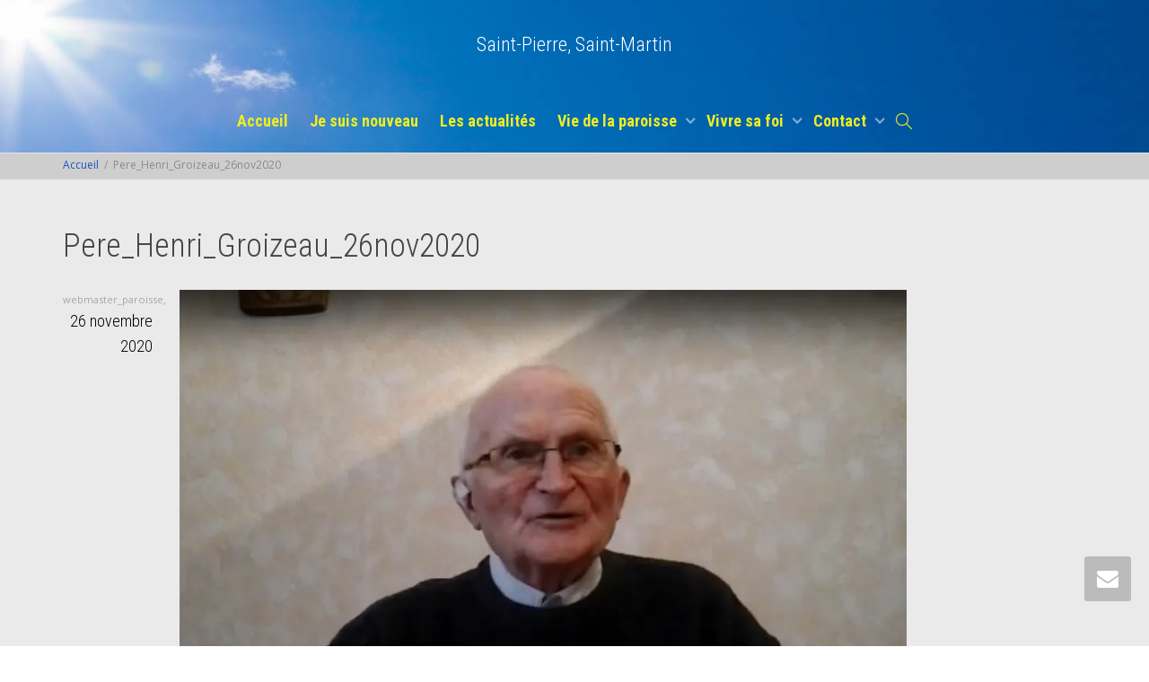

--- FILE ---
content_type: text/html; charset=UTF-8
request_url: https://paroisses-st-pierre-st-martin.fr/pere_henri_groizeau_26nov2020/
body_size: 13953
content:
<!DOCTYPE html>
<!--[if lt IE 7]>
<html class="no-js lt-ie9 lt-ie8 lt-ie7" dir="ltr" lang="fr-FR" prefix="og: https://ogp.me/ns#"><![endif]-->
<!--[if IE 7]>
<html class="no-js lt-ie9 lt-ie8" dir="ltr" lang="fr-FR" prefix="og: https://ogp.me/ns#"><![endif]-->
<!--[if IE 8]>
<html class="no-js lt-ie9" dir="ltr" lang="fr-FR" prefix="og: https://ogp.me/ns#"><![endif]-->
<!--[if IE 9]>
<html class="no-js lt-ie10" dir="ltr" lang="fr-FR" prefix="og: https://ogp.me/ns#"><![endif]-->
<!--[if gt IE 9]><!-->
<html class="no-js" dir="ltr" lang="fr-FR" prefix="og: https://ogp.me/ns#">
<!--<![endif]-->
<head>
	<meta http-equiv="X-UA-Compatible" content="IE=9; IE=8; IE=7; IE=EDGE"/>
	<meta charset="UTF-8">
	<meta name="viewport" content="width=device-width, initial-scale=1.0">
	<link rel="profile" href="https://gmpg.org/xfn/11">
	<link rel="pingback" href="https://paroisses-st-pierre-st-martin.fr/xmlrpc.php">

	<!-- Fav and touch icons -->
					<link rel="apple-touch-icon-precomposed" sizes="72x72" href="https://paroisses-st-pierre-st-martin.fr/wp-content/themes/kleo/assets/ico/apple-touch-icon-72-precomposed.png">
				<link rel="apple-touch-icon-precomposed" sizes="114x114" href="https://paroisses-st-pierre-st-martin.fr/wp-content/themes/kleo/assets/ico/apple-touch-icon-114-precomposed.png">
				<link rel="apple-touch-icon-precomposed" sizes="144x144" href="https://paroisses-st-pierre-st-martin.fr/wp-content/themes/kleo/assets/ico/apple-touch-icon-144-precomposed.png">
	
	<!-- HTML5 shim, for IE6-8 support of HTML5 elements -->
	<!--[if lt IE 9]>
	<script data-jetpack-boost="ignore" src="https://paroisses-st-pierre-st-martin.fr/wp-content/themes/kleo/assets/js/html5shiv.js"></script>
	<![endif]-->

	<!--[if IE 7]>
	<link rel="stylesheet" href="https://paroisses-st-pierre-st-martin.fr/wp-content/themes/kleo/assets/css/fontello-ie7.css">
	<![endif]-->

	
	<title>Pere_Henri_Groizeau_26nov2020 | Saint-Pierre, Saint-Martin</title>

		<!-- All in One SEO 4.9.1.1 - aioseo.com -->
	<meta name="robots" content="max-image-preview:large" />
	<meta name="author" content="webmaster_paroisse"/>
	<link rel="canonical" href="https://paroisses-st-pierre-st-martin.fr/pere_henri_groizeau_26nov2020/" />
	<meta name="generator" content="All in One SEO (AIOSEO) 4.9.1.1" />
		<meta property="og:locale" content="fr_FR" />
		<meta property="og:site_name" content="Saint-Pierre, Saint-Martin | Paroisses St Pierre sur Loire et St Martin du val d&#039;Erdre, communautes de Casson, Couffé, Joué-sur-Erdre, Le Cellier, Les Touches, Ligné, Mouzeil, Nort-sur-Erdre, Notre-Dame-des-Langueurs, Petit-Mars, Saint-Mars-du-Désert." />
		<meta property="og:type" content="article" />
		<meta property="og:title" content="Pere_Henri_Groizeau_26nov2020 | Saint-Pierre, Saint-Martin" />
		<meta property="og:url" content="https://paroisses-st-pierre-st-martin.fr/pere_henri_groizeau_26nov2020/" />
		<meta property="article:published_time" content="2020-11-25T23:05:58+00:00" />
		<meta property="article:modified_time" content="2020-11-25T23:05:58+00:00" />
		<!-- All in One SEO -->

<link rel='dns-prefetch' href='//secure.gravatar.com' />
<link rel='dns-prefetch' href='//stats.wp.com' />
<link rel='dns-prefetch' href='//fonts.googleapis.com' />
<link rel='dns-prefetch' href='//v0.wordpress.com' />
<link rel='preconnect' href='//i0.wp.com' />
<link rel='preconnect' href='//c0.wp.com' />
<link rel="alternate" type="application/rss+xml" title="Saint-Pierre, Saint-Martin &raquo; Flux" href="https://paroisses-st-pierre-st-martin.fr/feed/" />
<link rel="alternate" type="application/rss+xml" title="Saint-Pierre, Saint-Martin &raquo; Flux des commentaires" href="https://paroisses-st-pierre-st-martin.fr/comments/feed/" />
<link rel="alternate" type="application/rss+xml" title="Saint-Pierre, Saint-Martin &raquo; Pere_Henri_Groizeau_26nov2020 Flux des commentaires" href="https://paroisses-st-pierre-st-martin.fr/feed/?attachment_id=16446" />
<link rel="alternate" title="oEmbed (JSON)" type="application/json+oembed" href="https://paroisses-st-pierre-st-martin.fr/wp-json/oembed/1.0/embed?url=https%3A%2F%2Fparoisses-st-pierre-st-martin.fr%2Fpere_henri_groizeau_26nov2020%2F" />
<link rel="alternate" title="oEmbed (XML)" type="text/xml+oembed" href="https://paroisses-st-pierre-st-martin.fr/wp-json/oembed/1.0/embed?url=https%3A%2F%2Fparoisses-st-pierre-st-martin.fr%2Fpere_henri_groizeau_26nov2020%2F&#038;format=xml" />
<link rel='stylesheet' id='all-css-9aa2113fe1afba38a342585967df7b5b' href='https://paroisses-st-pierre-st-martin.fr/wp-content/boost-cache/static/ebd845c6e0.min.css' type='text/css' media='all' />
<style id='wp-img-auto-sizes-contain-inline-css'>
img:is([sizes=auto i],[sizes^="auto," i]){contain-intrinsic-size:3000px 1500px}
/*# sourceURL=wp-img-auto-sizes-contain-inline-css */
</style>
<style id='wp-emoji-styles-inline-css'>

	img.wp-smiley, img.emoji {
		display: inline !important;
		border: none !important;
		box-shadow: none !important;
		height: 1em !important;
		width: 1em !important;
		margin: 0 0.07em !important;
		vertical-align: -0.1em !important;
		background: none !important;
		padding: 0 !important;
	}
/*# sourceURL=wp-emoji-styles-inline-css */
</style>
<style id='wp-block-library-inline-css'>
:root{--wp-block-synced-color:#7a00df;--wp-block-synced-color--rgb:122,0,223;--wp-bound-block-color:var(--wp-block-synced-color);--wp-editor-canvas-background:#ddd;--wp-admin-theme-color:#007cba;--wp-admin-theme-color--rgb:0,124,186;--wp-admin-theme-color-darker-10:#006ba1;--wp-admin-theme-color-darker-10--rgb:0,107,160.5;--wp-admin-theme-color-darker-20:#005a87;--wp-admin-theme-color-darker-20--rgb:0,90,135;--wp-admin-border-width-focus:2px}@media (min-resolution:192dpi){:root{--wp-admin-border-width-focus:1.5px}}.wp-element-button{cursor:pointer}:root .has-very-light-gray-background-color{background-color:#eee}:root .has-very-dark-gray-background-color{background-color:#313131}:root .has-very-light-gray-color{color:#eee}:root .has-very-dark-gray-color{color:#313131}:root .has-vivid-green-cyan-to-vivid-cyan-blue-gradient-background{background:linear-gradient(135deg,#00d084,#0693e3)}:root .has-purple-crush-gradient-background{background:linear-gradient(135deg,#34e2e4,#4721fb 50%,#ab1dfe)}:root .has-hazy-dawn-gradient-background{background:linear-gradient(135deg,#faaca8,#dad0ec)}:root .has-subdued-olive-gradient-background{background:linear-gradient(135deg,#fafae1,#67a671)}:root .has-atomic-cream-gradient-background{background:linear-gradient(135deg,#fdd79a,#004a59)}:root .has-nightshade-gradient-background{background:linear-gradient(135deg,#330968,#31cdcf)}:root .has-midnight-gradient-background{background:linear-gradient(135deg,#020381,#2874fc)}:root{--wp--preset--font-size--normal:16px;--wp--preset--font-size--huge:42px}.has-regular-font-size{font-size:1em}.has-larger-font-size{font-size:2.625em}.has-normal-font-size{font-size:var(--wp--preset--font-size--normal)}.has-huge-font-size{font-size:var(--wp--preset--font-size--huge)}.has-text-align-center{text-align:center}.has-text-align-left{text-align:left}.has-text-align-right{text-align:right}.has-fit-text{white-space:nowrap!important}#end-resizable-editor-section{display:none}.aligncenter{clear:both}.items-justified-left{justify-content:flex-start}.items-justified-center{justify-content:center}.items-justified-right{justify-content:flex-end}.items-justified-space-between{justify-content:space-between}.screen-reader-text{border:0;clip-path:inset(50%);height:1px;margin:-1px;overflow:hidden;padding:0;position:absolute;width:1px;word-wrap:normal!important}.screen-reader-text:focus{background-color:#ddd;clip-path:none;color:#444;display:block;font-size:1em;height:auto;left:5px;line-height:normal;padding:15px 23px 14px;text-decoration:none;top:5px;width:auto;z-index:100000}html :where(.has-border-color){border-style:solid}html :where([style*=border-top-color]){border-top-style:solid}html :where([style*=border-right-color]){border-right-style:solid}html :where([style*=border-bottom-color]){border-bottom-style:solid}html :where([style*=border-left-color]){border-left-style:solid}html :where([style*=border-width]){border-style:solid}html :where([style*=border-top-width]){border-top-style:solid}html :where([style*=border-right-width]){border-right-style:solid}html :where([style*=border-bottom-width]){border-bottom-style:solid}html :where([style*=border-left-width]){border-left-style:solid}html :where(img[class*=wp-image-]){height:auto;max-width:100%}:where(figure){margin:0 0 1em}html :where(.is-position-sticky){--wp-admin--admin-bar--position-offset:var(--wp-admin--admin-bar--height,0px)}@media screen and (max-width:600px){html :where(.is-position-sticky){--wp-admin--admin-bar--position-offset:0px}}

/*# sourceURL=wp-block-library-inline-css */
</style><style id='global-styles-inline-css'>
:root{--wp--preset--aspect-ratio--square: 1;--wp--preset--aspect-ratio--4-3: 4/3;--wp--preset--aspect-ratio--3-4: 3/4;--wp--preset--aspect-ratio--3-2: 3/2;--wp--preset--aspect-ratio--2-3: 2/3;--wp--preset--aspect-ratio--16-9: 16/9;--wp--preset--aspect-ratio--9-16: 9/16;--wp--preset--color--black: #000000;--wp--preset--color--cyan-bluish-gray: #abb8c3;--wp--preset--color--white: #ffffff;--wp--preset--color--pale-pink: #f78da7;--wp--preset--color--vivid-red: #cf2e2e;--wp--preset--color--luminous-vivid-orange: #ff6900;--wp--preset--color--luminous-vivid-amber: #fcb900;--wp--preset--color--light-green-cyan: #7bdcb5;--wp--preset--color--vivid-green-cyan: #00d084;--wp--preset--color--pale-cyan-blue: #8ed1fc;--wp--preset--color--vivid-cyan-blue: #0693e3;--wp--preset--color--vivid-purple: #9b51e0;--wp--preset--gradient--vivid-cyan-blue-to-vivid-purple: linear-gradient(135deg,rgb(6,147,227) 0%,rgb(155,81,224) 100%);--wp--preset--gradient--light-green-cyan-to-vivid-green-cyan: linear-gradient(135deg,rgb(122,220,180) 0%,rgb(0,208,130) 100%);--wp--preset--gradient--luminous-vivid-amber-to-luminous-vivid-orange: linear-gradient(135deg,rgb(252,185,0) 0%,rgb(255,105,0) 100%);--wp--preset--gradient--luminous-vivid-orange-to-vivid-red: linear-gradient(135deg,rgb(255,105,0) 0%,rgb(207,46,46) 100%);--wp--preset--gradient--very-light-gray-to-cyan-bluish-gray: linear-gradient(135deg,rgb(238,238,238) 0%,rgb(169,184,195) 100%);--wp--preset--gradient--cool-to-warm-spectrum: linear-gradient(135deg,rgb(74,234,220) 0%,rgb(151,120,209) 20%,rgb(207,42,186) 40%,rgb(238,44,130) 60%,rgb(251,105,98) 80%,rgb(254,248,76) 100%);--wp--preset--gradient--blush-light-purple: linear-gradient(135deg,rgb(255,206,236) 0%,rgb(152,150,240) 100%);--wp--preset--gradient--blush-bordeaux: linear-gradient(135deg,rgb(254,205,165) 0%,rgb(254,45,45) 50%,rgb(107,0,62) 100%);--wp--preset--gradient--luminous-dusk: linear-gradient(135deg,rgb(255,203,112) 0%,rgb(199,81,192) 50%,rgb(65,88,208) 100%);--wp--preset--gradient--pale-ocean: linear-gradient(135deg,rgb(255,245,203) 0%,rgb(182,227,212) 50%,rgb(51,167,181) 100%);--wp--preset--gradient--electric-grass: linear-gradient(135deg,rgb(202,248,128) 0%,rgb(113,206,126) 100%);--wp--preset--gradient--midnight: linear-gradient(135deg,rgb(2,3,129) 0%,rgb(40,116,252) 100%);--wp--preset--font-size--small: 13px;--wp--preset--font-size--medium: 20px;--wp--preset--font-size--large: 36px;--wp--preset--font-size--x-large: 42px;--wp--preset--spacing--20: 0.44rem;--wp--preset--spacing--30: 0.67rem;--wp--preset--spacing--40: 1rem;--wp--preset--spacing--50: 1.5rem;--wp--preset--spacing--60: 2.25rem;--wp--preset--spacing--70: 3.38rem;--wp--preset--spacing--80: 5.06rem;--wp--preset--shadow--natural: 6px 6px 9px rgba(0, 0, 0, 0.2);--wp--preset--shadow--deep: 12px 12px 50px rgba(0, 0, 0, 0.4);--wp--preset--shadow--sharp: 6px 6px 0px rgba(0, 0, 0, 0.2);--wp--preset--shadow--outlined: 6px 6px 0px -3px rgb(255, 255, 255), 6px 6px rgb(0, 0, 0);--wp--preset--shadow--crisp: 6px 6px 0px rgb(0, 0, 0);}:where(.is-layout-flex){gap: 0.5em;}:where(.is-layout-grid){gap: 0.5em;}body .is-layout-flex{display: flex;}.is-layout-flex{flex-wrap: wrap;align-items: center;}.is-layout-flex > :is(*, div){margin: 0;}body .is-layout-grid{display: grid;}.is-layout-grid > :is(*, div){margin: 0;}:where(.wp-block-columns.is-layout-flex){gap: 2em;}:where(.wp-block-columns.is-layout-grid){gap: 2em;}:where(.wp-block-post-template.is-layout-flex){gap: 1.25em;}:where(.wp-block-post-template.is-layout-grid){gap: 1.25em;}.has-black-color{color: var(--wp--preset--color--black) !important;}.has-cyan-bluish-gray-color{color: var(--wp--preset--color--cyan-bluish-gray) !important;}.has-white-color{color: var(--wp--preset--color--white) !important;}.has-pale-pink-color{color: var(--wp--preset--color--pale-pink) !important;}.has-vivid-red-color{color: var(--wp--preset--color--vivid-red) !important;}.has-luminous-vivid-orange-color{color: var(--wp--preset--color--luminous-vivid-orange) !important;}.has-luminous-vivid-amber-color{color: var(--wp--preset--color--luminous-vivid-amber) !important;}.has-light-green-cyan-color{color: var(--wp--preset--color--light-green-cyan) !important;}.has-vivid-green-cyan-color{color: var(--wp--preset--color--vivid-green-cyan) !important;}.has-pale-cyan-blue-color{color: var(--wp--preset--color--pale-cyan-blue) !important;}.has-vivid-cyan-blue-color{color: var(--wp--preset--color--vivid-cyan-blue) !important;}.has-vivid-purple-color{color: var(--wp--preset--color--vivid-purple) !important;}.has-black-background-color{background-color: var(--wp--preset--color--black) !important;}.has-cyan-bluish-gray-background-color{background-color: var(--wp--preset--color--cyan-bluish-gray) !important;}.has-white-background-color{background-color: var(--wp--preset--color--white) !important;}.has-pale-pink-background-color{background-color: var(--wp--preset--color--pale-pink) !important;}.has-vivid-red-background-color{background-color: var(--wp--preset--color--vivid-red) !important;}.has-luminous-vivid-orange-background-color{background-color: var(--wp--preset--color--luminous-vivid-orange) !important;}.has-luminous-vivid-amber-background-color{background-color: var(--wp--preset--color--luminous-vivid-amber) !important;}.has-light-green-cyan-background-color{background-color: var(--wp--preset--color--light-green-cyan) !important;}.has-vivid-green-cyan-background-color{background-color: var(--wp--preset--color--vivid-green-cyan) !important;}.has-pale-cyan-blue-background-color{background-color: var(--wp--preset--color--pale-cyan-blue) !important;}.has-vivid-cyan-blue-background-color{background-color: var(--wp--preset--color--vivid-cyan-blue) !important;}.has-vivid-purple-background-color{background-color: var(--wp--preset--color--vivid-purple) !important;}.has-black-border-color{border-color: var(--wp--preset--color--black) !important;}.has-cyan-bluish-gray-border-color{border-color: var(--wp--preset--color--cyan-bluish-gray) !important;}.has-white-border-color{border-color: var(--wp--preset--color--white) !important;}.has-pale-pink-border-color{border-color: var(--wp--preset--color--pale-pink) !important;}.has-vivid-red-border-color{border-color: var(--wp--preset--color--vivid-red) !important;}.has-luminous-vivid-orange-border-color{border-color: var(--wp--preset--color--luminous-vivid-orange) !important;}.has-luminous-vivid-amber-border-color{border-color: var(--wp--preset--color--luminous-vivid-amber) !important;}.has-light-green-cyan-border-color{border-color: var(--wp--preset--color--light-green-cyan) !important;}.has-vivid-green-cyan-border-color{border-color: var(--wp--preset--color--vivid-green-cyan) !important;}.has-pale-cyan-blue-border-color{border-color: var(--wp--preset--color--pale-cyan-blue) !important;}.has-vivid-cyan-blue-border-color{border-color: var(--wp--preset--color--vivid-cyan-blue) !important;}.has-vivid-purple-border-color{border-color: var(--wp--preset--color--vivid-purple) !important;}.has-vivid-cyan-blue-to-vivid-purple-gradient-background{background: var(--wp--preset--gradient--vivid-cyan-blue-to-vivid-purple) !important;}.has-light-green-cyan-to-vivid-green-cyan-gradient-background{background: var(--wp--preset--gradient--light-green-cyan-to-vivid-green-cyan) !important;}.has-luminous-vivid-amber-to-luminous-vivid-orange-gradient-background{background: var(--wp--preset--gradient--luminous-vivid-amber-to-luminous-vivid-orange) !important;}.has-luminous-vivid-orange-to-vivid-red-gradient-background{background: var(--wp--preset--gradient--luminous-vivid-orange-to-vivid-red) !important;}.has-very-light-gray-to-cyan-bluish-gray-gradient-background{background: var(--wp--preset--gradient--very-light-gray-to-cyan-bluish-gray) !important;}.has-cool-to-warm-spectrum-gradient-background{background: var(--wp--preset--gradient--cool-to-warm-spectrum) !important;}.has-blush-light-purple-gradient-background{background: var(--wp--preset--gradient--blush-light-purple) !important;}.has-blush-bordeaux-gradient-background{background: var(--wp--preset--gradient--blush-bordeaux) !important;}.has-luminous-dusk-gradient-background{background: var(--wp--preset--gradient--luminous-dusk) !important;}.has-pale-ocean-gradient-background{background: var(--wp--preset--gradient--pale-ocean) !important;}.has-electric-grass-gradient-background{background: var(--wp--preset--gradient--electric-grass) !important;}.has-midnight-gradient-background{background: var(--wp--preset--gradient--midnight) !important;}.has-small-font-size{font-size: var(--wp--preset--font-size--small) !important;}.has-medium-font-size{font-size: var(--wp--preset--font-size--medium) !important;}.has-large-font-size{font-size: var(--wp--preset--font-size--large) !important;}.has-x-large-font-size{font-size: var(--wp--preset--font-size--x-large) !important;}
/*# sourceURL=global-styles-inline-css */
</style>

<style id='classic-theme-styles-inline-css'>
/*! This file is auto-generated */
.wp-block-button__link{color:#fff;background-color:#32373c;border-radius:9999px;box-shadow:none;text-decoration:none;padding:calc(.667em + 2px) calc(1.333em + 2px);font-size:1.125em}.wp-block-file__button{background:#32373c;color:#fff;text-decoration:none}
/*# sourceURL=/wp-includes/css/classic-themes.min.css */
</style>
<link rel='stylesheet' id='kleo-google-fonts-css' href='//fonts.googleapis.com/css?family=Roboto+Condensed%3A300%2C700%7COpen+Sans%3A400&#038;subset=latin&#038;ver=6.9' media='all' />



<link rel="https://api.w.org/" href="https://paroisses-st-pierre-st-martin.fr/wp-json/" /><link rel="alternate" title="JSON" type="application/json" href="https://paroisses-st-pierre-st-martin.fr/wp-json/wp/v2/media/16446" /><link rel="EditURI" type="application/rsd+xml" title="RSD" href="https://paroisses-st-pierre-st-martin.fr/xmlrpc.php?rsd" />
	<style>img#wpstats{display:none}</style>
			<meta name="mobile-web-app-capable" content="yes">
		<meta name="apple-mobile-web-app-capable" content="yes">
		
	<meta name="generator" content="Powered by WPBakery Page Builder - drag and drop page builder for WordPress."/>

<style>
.widget_tag_cloud a { font-size: small !important; }
</style>
<link rel="icon" href="https://i0.wp.com/paroisses-st-pierre-st-martin.fr/wp-content/uploads/2017/01/cropped-croix_paroisses_sp_sm_logo_1.jpg?fit=32%2C32&#038;ssl=1" sizes="32x32" />
<link rel="icon" href="https://i0.wp.com/paroisses-st-pierre-st-martin.fr/wp-content/uploads/2017/01/cropped-croix_paroisses_sp_sm_logo_1.jpg?fit=192%2C192&#038;ssl=1" sizes="192x192" />
<link rel="apple-touch-icon" href="https://i0.wp.com/paroisses-st-pierre-st-martin.fr/wp-content/uploads/2017/01/cropped-croix_paroisses_sp_sm_logo_1.jpg?fit=180%2C180&#038;ssl=1" />
<meta name="msapplication-TileImage" content="https://i0.wp.com/paroisses-st-pierre-st-martin.fr/wp-content/uploads/2017/01/cropped-croix_paroisses_sp_sm_logo_1.jpg?fit=270%2C270&#038;ssl=1" />
<noscript><style> .wpb_animate_when_almost_visible { opacity: 1; }</style></noscript></head>


<body data-rsssl=1 class="attachment wp-singular attachment-template-default single single-attachment postid-16446 attachmentid-16446 attachment-jpeg wp-theme-kleo kleo-navbar-fixed navbar-resize navbar-full-width header-overflow header-flexmenu header-two-rows wpb-js-composer js-comp-ver-6.0.3 vc_responsive" itemscope itemtype="http://schema.org/WebPage">


<!-- PAGE LAYOUT
================================================ -->
<!--Attributes-->
<div class="kleo-page">

	<!-- HEADER SECTION
	================================================ -->
	
<div id="header" class="header-color">

	<div class="navbar" role="navigation">

		
				<div class="kleo-main-header header-centered">
			<div class="container">
				<!-- Brand and toggle get grouped for better mobile display -->
				<div class="navbar-header">
					<div class="kleo-mobile-switch">

												<button type="button" class="navbar-toggle" data-toggle="collapse" data-target=".nav-collapse">
							<span class="sr-only">Activer/désactiver navigation</span>
							<span class="icon-bar"></span>
							<span class="icon-bar"></span>
							<span class="icon-bar"></span>
						</button>

					</div>

					<div class="kleo-mobile-icons">

						
					</div>

					<strong class="logo">
						<a href="https://paroisses-st-pierre-st-martin.fr">

							
								Saint-Pierre, Saint-Martin
							
						</a>
					</strong>
				</div>

				

				<div class="menus-wrap">
				<!-- Collect the nav links, forms, and other content for toggling -->
				<div class="primary-menu collapse navbar-collapse nav-collapse"><ul id="menu-menu-1" class="nav navbar-nav"><li id="menu-item-13096" class="menu-item menu-item-type-post_type menu-item-object-page menu-item-home menu-item-13096"><a title="Accueil" href="https://paroisses-st-pierre-st-martin.fr/">Accueil</a></li>
<li id="menu-item-275" class="menu-item menu-item-type-post_type menu-item-object-page menu-item-275"><a title="Je suis nouveau" href="https://paroisses-st-pierre-st-martin.fr/je-suis-nouveau/">Je suis nouveau</a></li>
<li id="menu-item-13174" class="menu-item menu-item-type-post_type menu-item-object-page menu-item-13174"><a title="Les actualités" href="https://paroisses-st-pierre-st-martin.fr/accueil/les-actualites/">Les actualités</a></li>
<li id="menu-item-29" class="menu-item menu-item-type-post_type menu-item-object-page menu-item-has-children menu-item-29 dropdown mega-6-cols"><a title="Vie de la paroisse" href="https://paroisses-st-pierre-st-martin.fr/vie-de-la-paroisse/" class="js-activated">Vie de la paroisse <span class="caret"></span></a>
<ul role="menu" class="dropdown-menu sub-menu pull-left">
	<li id="menu-item-13720" class="menu-item menu-item-type-post_type menu-item-object-page menu-item-13720"><a title="Pour vous accueillir" href="https://paroisses-st-pierre-st-martin.fr/vie-de-la-paroisse/pour-vous-accueillir/">Pour vous accueillir</a></li>
	<li id="menu-item-13168" class="menu-item menu-item-type-post_type menu-item-object-page menu-item-13168"><a title="Communautés chrétiennes" href="https://paroisses-st-pierre-st-martin.fr/vie-de-la-paroisse/les-communautes-chretiennes/">Communautés chrétiennes</a></li>
	<li id="menu-item-16874" class="menu-item menu-item-type-post_type menu-item-object-page menu-item-16874"><a title="Messes En famille" href="https://paroisses-st-pierre-st-martin.fr/__trashed/">Messes En famille</a></li>
	<li id="menu-item-13178" class="menu-item menu-item-type-post_type menu-item-object-page menu-item-13178"><a title="Mouvements et associations" href="https://paroisses-st-pierre-st-martin.fr/vie-de-la-paroisse/mouvements-et-associations/">Mouvements et associations</a></li>
	<li id="menu-item-14349" class="menu-item menu-item-type-post_type menu-item-object-page menu-item-has-children menu-item-14349 dropdown-submenu"><a title="Photos" href="https://paroisses-st-pierre-st-martin.fr/vie-de-la-paroisse/photos/">Photos <span class="caret"></span></a>
	<ul role="menu" class="dropdown-menu sub-menu">
		<li id="menu-item-16740" class="menu-item menu-item-type-post_type menu-item-object-page menu-item-16740"><a title="Photos des crèches de nos églises" href="https://paroisses-st-pierre-st-martin.fr/vie-de-la-paroisse/photos/photos-des-creches-de-nos-eglises/">Photos des crèches de nos églises</a></li>
	</ul>
</li>
	<li id="menu-item-13474" class="menu-item menu-item-type-post_type menu-item-object-page menu-item-13474"><a title="Vidéos des homélies" href="https://paroisses-st-pierre-st-martin.fr/vie-de-la-paroisse/videos-des-homelies/">Vidéos des homélies</a></li>
</ul>
</li>
<li id="menu-item-33" class="menu-item menu-item-type-post_type menu-item-object-page menu-item-has-children menu-item-33 dropdown mega-8-cols"><a title="Vivre sa foi" href="https://paroisses-st-pierre-st-martin.fr/vivre-sa-foi/" class="js-activated">Vivre sa foi <span class="caret"></span></a>
<ul role="menu" class="dropdown-menu sub-menu pull-left">
	<li id="menu-item-13166" class="menu-item menu-item-type-post_type menu-item-object-page menu-item-13166"><a title="La vision pastorale" href="https://paroisses-st-pierre-st-martin.fr/vivre-sa-foi/la-pastorale/">La vision pastorale</a></li>
	<li id="menu-item-14242" class="menu-item menu-item-type-post_type menu-item-object-page menu-item-14242"><a title="Éveil à la Foi" href="https://paroisses-st-pierre-st-martin.fr/vivre-sa-foi/vivre-sa-foi-eveil-a-la-foi/">Éveil à la Foi</a></li>
	<li id="menu-item-13167" class="menu-item menu-item-type-post_type menu-item-object-page menu-item-13167"><a title="Les sacrements" href="https://paroisses-st-pierre-st-martin.fr/vivre-sa-foi/les-sacrements/">Les sacrements</a></li>
	<li id="menu-item-14520" class="menu-item menu-item-type-post_type menu-item-object-page menu-item-14520"><a title="Catéchèse, profession de Foi" href="https://paroisses-st-pierre-st-martin.fr/vivre-sa-foi/catechese/">Catéchèse, profession de Foi</a></li>
	<li id="menu-item-14928" class="menu-item menu-item-type-post_type menu-item-object-page menu-item-14928"><a title="Le parcours “Alpha”" href="https://paroisses-st-pierre-st-martin.fr/vivre-sa-foi/le-parcours-alpha/">Le parcours “Alpha”</a></li>
	<li id="menu-item-14325" class="menu-item menu-item-type-post_type menu-item-object-page menu-item-14325"><a title="Formations" href="https://paroisses-st-pierre-st-martin.fr/vivre-sa-foi/formations/">Formations</a></li>
	<li id="menu-item-14102" class="menu-item menu-item-type-post_type menu-item-object-page menu-item-14102"><a title="Sépulture" href="https://paroisses-st-pierre-st-martin.fr/vivre-sa-foi/sepulture/">Sépulture</a></li>
	<li id="menu-item-14382" class="menu-item menu-item-type-post_type menu-item-object-page menu-item-14382"><a title="Groupes de prière" href="https://paroisses-st-pierre-st-martin.fr/vivre-sa-foi/groupes-de-priere/">Groupes de prière</a></li>
</ul>
</li>
<li id="menu-item-13175" class="menu-item menu-item-type-post_type menu-item-object-page menu-item-has-children menu-item-13175 dropdown mega-1-cols"><a title="Contact" href="https://paroisses-st-pierre-st-martin.fr/contact/" class="js-activated">Contact <span class="caret"></span></a>
<ul role="menu" class="dropdown-menu sub-menu pull-left">
	<li id="menu-item-15129" class="menu-item menu-item-type-post_type menu-item-object-page menu-item-15129"><a title="Liens amis" href="https://paroisses-st-pierre-st-martin.fr/contact/liens-amis/">Liens amis</a></li>
</ul>
</li>
<li id="nav-menu-item-search" class="menu-item kleo-search-nav">		<a class="search-trigger" href="#"><i class="icon icon-search"></i></a>
		<div class="kleo-search-wrap searchHidden" id="ajax_search_container">
			<form class="form-inline" id="ajax_searchform" action="https://paroisses-st-pierre-st-martin.fr/"
			      data-context="">
								<input name="s" class="ajax_s form-control" autocomplete="off" type="text"
				       value="" placeholder="Commencez à taper pour rechercher..." required>
				<span class="kleo-ajax-search-loading"><i class="icon-spin6 animate-spin"></i></span>
			</form>
			<div class="kleo_ajax_results"></div>
		</div>

		</li></ul></div>
				
				</div>

			</div><!--end container-->
		</div>
	</div>

</div><!--end header-->

	<!-- MAIN SECTION
	================================================ -->
	<div id="main">


<section class='container-wrap main-title alternate-color  border-bottom breadcrumbs-container'><div class='container'><div class='breadcrumb-extra'>
		<div class="kleo_framework breadcrumb" xmlns:v="http://rdf.data-vocabulary.org/#"><span typeof="v:Breadcrumb"><a rel="v:url" property="v:title" href="https://paroisses-st-pierre-st-martin.fr" title="Saint-Pierre, Saint-Martin" >Accueil</a></span>
			 <span class="sep"> </span> <span class="active">Pere_Henri_Groizeau_26nov2020</span>
		</div></div></div></section>

<section class="container-wrap main-color">
	<div id="main-container" class="container">
		<div class="row"> 
			<div class="template-page col-sm-12 tpl-no">
				<div class="wrap-content">
					
				<div class="container"><h1 class="page-title">Pere_Henri_Groizeau_26nov2020</h1></div>
				<article id="post-16446" class="post-16446 attachment type-attachment status-inherit hentry">
				<header class="entry-header">

					<div class="entry-meta">
			
						<ul class="link-list">
								<small class="meta-author author vcard"><a class="url fn n" href="https://paroisses-st-pierre-st-martin.fr/author/admin4559/" title="Afficher tous les messages de webmaster_paroisse" rel="author"> <span class="author-name">webmaster_paroisse</span></a></small>, <small><a href="https://paroisses-st-pierre-st-martin.fr/pere_henri_groizeau_26nov2020/" rel="bookmark" class="post-time"><time class="entry-date" datetime="2020-11-26T00:05:58+01:00">26 novembre 2020</time><time class="modify-date hide hidden updated" datetime="2020-11-26T00:05:58+01:00">26 novembre 2020</time></a></small>						</ul>

					</div><!-- .entry-meta -->
				</header><!-- .entry-header -->

				<div class="entry-content">
					<div class="entry-attachment">
						<div class="attachment">
							<a href="https://paroisses-st-pierre-st-martin.fr/tumblr_nr8xq6d6kz1s1rkq3o1_r1_1280/" rel="attachment"><img width="810" height="592" src="https://i0.wp.com/paroisses-st-pierre-st-martin.fr/wp-content/uploads/2017/01/Pere_Henri_Groizeau_26nov2020.jpg?fit=810%2C592&amp;ssl=1" class="attachment-810x810 size-810x810" alt="" decoding="async" fetchpriority="high" srcset="https://i0.wp.com/paroisses-st-pierre-st-martin.fr/wp-content/uploads/2017/01/Pere_Henri_Groizeau_26nov2020.jpg?w=1372&amp;ssl=1 1372w, https://i0.wp.com/paroisses-st-pierre-st-martin.fr/wp-content/uploads/2017/01/Pere_Henri_Groizeau_26nov2020.jpg?resize=300%2C219&amp;ssl=1 300w, https://i0.wp.com/paroisses-st-pierre-st-martin.fr/wp-content/uploads/2017/01/Pere_Henri_Groizeau_26nov2020.jpg?resize=1024%2C749&amp;ssl=1 1024w, https://i0.wp.com/paroisses-st-pierre-st-martin.fr/wp-content/uploads/2017/01/Pere_Henri_Groizeau_26nov2020.jpg?resize=768%2C561&amp;ssl=1 768w, https://i0.wp.com/paroisses-st-pierre-st-martin.fr/wp-content/uploads/2017/01/Pere_Henri_Groizeau_26nov2020.jpg?resize=672%2C491&amp;ssl=1 672w, https://i0.wp.com/paroisses-st-pierre-st-martin.fr/wp-content/uploads/2017/01/Pere_Henri_Groizeau_26nov2020.jpg?resize=1038%2C759&amp;ssl=1 1038w" sizes="(max-width: 810px) 100vw, 810px" data-attachment-id="16446" data-permalink="https://paroisses-st-pierre-st-martin.fr/pere_henri_groizeau_26nov2020/" data-orig-file="https://i0.wp.com/paroisses-st-pierre-st-martin.fr/wp-content/uploads/2017/01/Pere_Henri_Groizeau_26nov2020.jpg?fit=1372%2C1003&amp;ssl=1" data-orig-size="1372,1003" data-comments-opened="1" data-image-meta="{&quot;aperture&quot;:&quot;0&quot;,&quot;credit&quot;:&quot;&quot;,&quot;camera&quot;:&quot;&quot;,&quot;caption&quot;:&quot;&quot;,&quot;created_timestamp&quot;:&quot;0&quot;,&quot;copyright&quot;:&quot;&quot;,&quot;focal_length&quot;:&quot;0&quot;,&quot;iso&quot;:&quot;0&quot;,&quot;shutter_speed&quot;:&quot;0&quot;,&quot;title&quot;:&quot;&quot;,&quot;orientation&quot;:&quot;0&quot;}" data-image-title="Pere_Henri_Groizeau_26nov2020" data-image-description="" data-image-caption="" data-medium-file="https://i0.wp.com/paroisses-st-pierre-st-martin.fr/wp-content/uploads/2017/01/Pere_Henri_Groizeau_26nov2020.jpg?fit=300%2C219&amp;ssl=1" data-large-file="https://i0.wp.com/paroisses-st-pierre-st-martin.fr/wp-content/uploads/2017/01/Pere_Henri_Groizeau_26nov2020.jpg?fit=1024%2C749&amp;ssl=1" /></a>						</div><!-- .attachment -->

											</div><!-- .entry-attachment -->

									</div><!-- .entry-content -->
			</article><!-- #post-## -->

			<nav id="image-navigation" class="navigation image-navigation">
				<div class="nav-links">
				<a href='https://paroisses-st-pierre-st-martin.fr/pere_jean_provost_25nov2020/'><div class="previous-image">Image précédente</div></a>				<a href='https://paroisses-st-pierre-st-martin.fr/pere_jean_provost_27nov2020/'><div class="next-image">Image suivante</div></a>				</div><!-- .nav-links -->
			</nav><!-- #image-navigation -->

			
	<section class="container-wrap">
		<div class="container">
			<div id="comments" class="comments-area">

				<div class="hr-title hr-long"><abbr>0 Commentaires</abbr></div>

				
				
							<div id="respond-wrap">
					<div id="respond" class="comment-respond">
		<h3 id="reply-title" class="comment-reply-title">Laisser une réponse <small><a rel="nofollow" id="cancel-comment-reply-link" href="/pere_henri_groizeau_26nov2020/#respond" style="display:none;">Cliquer ici pour annuler la réponse</a></small></h3><form action="https://paroisses-st-pierre-st-martin.fr/wp-comments-post.php" method="post" id="commentform" class="comment-form"><p class="comment-notes"><span id="email-notes">Votre adresse e-mail ne sera pas publiée.</span> <span class="required-field-message">Les champs obligatoires sont indiqués avec <span class="required">*</span></span></p><p class="comment-form-comment"><label for="comment">Commentaire</label><textarea class="form-control" id="comment" name="comment" cols="45" rows="8" aria-required="true"></textarea></p><div class="row"><p class="comment-form-author col-sm-4"><label for="author">Nom</label> <span class="required">*</span><input id="author" name="author" type="text" class="form-control" value="" size="30" aria-required='true' /></p>
<p class="comment-form-email col-sm-4"><label for="email">E-mail</label> <span class="required">*</span><input id="email" name="email" type="text" class="form-control" value="" size="30" aria-required='true' /></p>
<p class="comment-form-url col-sm-4"><label for="url">Site Web</label><input id="url" name="url" type="text" class="form-control" value="" size="30" /></p></div>
<p class="form-submit"><input name="submit" type="submit" id="submit" class="submit" value="Publier le commentaire" /> <input type='hidden' name='comment_post_ID' value='16446' id='comment_post_ID' />
<input type='hidden' name='comment_parent' id='comment_parent' value='0' />
</p><p style="display: none;"><input type="hidden" id="akismet_comment_nonce" name="akismet_comment_nonce" value="90b8ca371a" /></p><p style="display: none !important;" class="akismet-fields-container" data-prefix="ak_"><label>&#916;<textarea name="ak_hp_textarea" cols="45" rows="8" maxlength="100"></textarea></label><input type="hidden" id="ak_js_1" name="ak_js" value="105"/></p></form>	</div><!-- #respond -->
				</div>

			
			</div><!-- #comments -->
		</div>
	</section>


		

				
				</div><!--end wrap-content-->
			</div><!--end main-page-template-->
						</div><!--end .row-->		</div><!--end .container-->
  
</section>
<!--END MAIN SECTION-->

			
		</div><!-- #main -->

			
			<a class="kleo-go-top" href="#"><i class="icon-up-open-big"></i></a>
	<div class="kleo-quick-contact-wrapper"><a class="kleo-quick-contact-link" href="#"><i class="icon-mail-alt"></i></a><div id="kleo-quick-contact"><h4 class="kleo-qc-title">Nous contacter</h4><p>Pour toutes questions vous pouvez nous envoyez un e-mail nous vous répondrons le plus rapidement possible.</p><form class="kleo-contact-form" action="#" method="post" novalidate><input type="text" placeholder="Votre nom" required id="contact_name" name="contact_name" class="form-control" value="" tabindex="276" /><input type="email" required placeholder="Votre adresse E-mail" id="contact_email" name="contact_email" class="form-control" value="" tabindex="277"  /><textarea placeholder="Tapez votre message..." required id="contact_content" name="contact_content" class="form-control" tabindex="278"></textarea><input type="hidden" name="action" value="kleo_sendmail"><button tabindex="279" class="btn btn-default pull-right" type="submit">Envoyer</button><div class="kleo-contact-loading">En cours d’envoi <i class="icon-spinner icon-spin icon-large"></i></div><div class="kleo-contact-success"> </div></form><div class="bottom-arrow"></div></div></div><!--end kleo-quick-contact-wrapper-->		
		<!-- SOCKET SECTION
		================================================ -->

		<div id="socket" class="socket-color">
			<div class="container">
				<div class="template-page tpl-no col-xs-12 col-sm-12">
					<div class="wrap-content">

						<div class="row">
							<div class="col-sm-12">
								<div class="gap-10"></div>
							</div><!--end widget-->

							<div class="col-sm-12">
								<p style="text-align: center;"><strong>©[current-year] Webmasters dévoués, KLEO Template</strong> from <a href="http://www.seventhqueen.com" target="_blank" rel="noopener">Seven<sup>th</sup> Queen</a></p>							</div>
							
							<div class="col-sm-12">
								<div class="gap-10"></div>
							</div><!--end widget-->
						</div><!--end row-->

					</div><!--end wrap-content-->
				</div><!--end template-page-->
			</div><!--end container-->
		</div><!--end footer-->
	</div><!-- #page -->

    
	<!-- Analytics -->
	
	
<!-- Modal Login form -->
<div id="kleo-login-modal" class="kleo-form-modal main-color mfp-hide">
    <div class="row">
        <div class="col-sm-12 text-center">

			
            <div class="kleo-pop-title-wrap main-color">
                <h3 class="kleo-pop-title">Vous connecter avec vos identifiants</h3>

				            </div>


			            <form action="https://paroisses-st-pierre-st-martin.fr/wp-login.php" id="login_form" name="login_form" method="post"
                  class="kleo-form-signin">
				<input type="hidden" id="security" name="security" value="01d1543677" /><input type="hidden" name="_wp_http_referer" value="/pere_henri_groizeau_26nov2020/" />                <input type="text" id="username" autofocus required name="log" class="form-control" value=""
                       placeholder="Nom d&#039;utilisateur">
                <input type="password" id="password" required value="" name="pwd" class="form-control"
                       placeholder="Mot de passe">
                <div id="kleo-login-result"></div>
                <button class="btn btn-lg btn-default btn-block"
                        type="submit">Connexion</button>
                <label class="checkbox pull-left">
                    <input id="rememberme" name="rememberme" type="checkbox"
                           value="forever"> Se souvenir de moi                </label>
                <a href="#kleo-lostpass-modal"
                   class="kleo-show-lostpass kleo-other-action pull-right">Mot de passe oublié ?</a>
                <span class="clearfix"></span>

				
            </form>

        </div>
    </div>
</div><!-- END Modal Login form -->


<!-- Modal Lost Password form -->
<div id="kleo-lostpass-modal" class="kleo-form-modal main-color mfp-hide">
    <div class="row">
        <div class="col-sm-12 text-center">
            <div class="kleo-pop-title-wrap alternate-color">
                <h3 class="kleo-pop-title">Vous avez oublié vos informations ?</h3>
            </div>

			
            <form id="forgot_form" name="forgot_form" action="" method="post" class="kleo-form-signin">
				<input type="hidden" id="security" name="security" value="01d1543677" /><input type="hidden" name="_wp_http_referer" value="/pere_henri_groizeau_26nov2020/" />                <input type="text" id="forgot-email" autofocus required name="user_login" class="form-control"
                       placeholder="Nom d&#039;utilisateur ou E-mail">
                <div id="kleo-lost-result"></div>
                <button class="btn btn-lg btn-default btn-block"
                        type="submit">Réinitialiser mot de passe</button>
                <a href="#kleo-login-modal"
                   class="kleo-show-login kleo-other-action pull-right">Je me souviens de mes informations</a>
                <span class="clearfix"></span>
            </form>

        </div>
    </div>
</div><!-- END Modal Lost Password form -->



















<script data-jetpack-boost="ignore" id="wp-emoji-settings" type="application/json">
{"baseUrl":"https://s.w.org/images/core/emoji/17.0.2/72x72/","ext":".png","svgUrl":"https://s.w.org/images/core/emoji/17.0.2/svg/","svgExt":".svg","source":{"concatemoji":"https://paroisses-st-pierre-st-martin.fr/wp-includes/js/wp-emoji-release.min.js?ver=40e41d0fdac098f9820981eb4a6f6942"}}
</script>


<script type='text/javascript' src='https://paroisses-st-pierre-st-martin.fr/wp-content/themes/kleo/assets/js/modernizr.custom.46504.js?m=1708365292'></script><script type="text/javascript" src="https://paroisses-st-pierre-st-martin.fr/wp-includes/js/jquery/jquery.min.js?ver=3.7.1" id="jquery-core-js"></script><script type='text/javascript' src='https://paroisses-st-pierre-st-martin.fr/wp-includes/js/jquery/jquery-migrate.min.js?m=1708364346'></script><script type="text/javascript">
		/*
		 prevent dom flickering for elements hidden with js
		 */
		"use strict";

		document.documentElement.className += ' js-active ';
		document.documentElement.className += 'ontouchstart' in document.documentElement ? ' kleo-mobile ' : ' kleo-desktop ';

		var prefix = ['-webkit-', '-o-', '-moz-', '-ms-', ""];
		for (var i in prefix) {
			if (prefix[i] + 'transform' in document.documentElement.style) document.documentElement.className += " kleo-transform ";
		}
	</script><script>document.getElementById( "ak_js_1" ).setAttribute( "value", ( new Date() ).getTime() );</script><script type="speculationrules">
{"prefetch":[{"source":"document","where":{"and":[{"href_matches":"/*"},{"not":{"href_matches":["/wp-*.php","/wp-admin/*","/wp-content/uploads/*","/wp-content/*","/wp-content/plugins/*","/wp-content/themes/kleo/*","/*\\?(.+)"]}},{"not":{"selector_matches":"a[rel~=\"nofollow\"]"}},{"not":{"selector_matches":".no-prefetch, .no-prefetch a"}}]},"eagerness":"conservative"}]}
</script><script type="text/javascript" id="mediaelement-js-extra">
/* <![CDATA[ */
var _wpmejsSettings = {"pluginPath":"/wp-includes/js/mediaelement/","classPrefix":"mejs-","stretching":"responsive","audioShortcodeLibrary":"mediaelement","videoShortcodeLibrary":"mediaelement"};
//# sourceURL=mediaelement-js-extra
/* ]]> */
</script><script type="module"  src="https://paroisses-st-pierre-st-martin.fr/wp-content/plugins/all-in-one-seo-pack/dist/Lite/assets/table-of-contents.95d0dfce.js?ver=4.9.1.1" id="aioseo/js/src/vue/standalone/blocks/table-of-contents/frontend.js-js"></script><script type='text/javascript' src='https://paroisses-st-pierre-st-martin.fr/wp-includes/js/dist/hooks.min.js?m=1764789511'></script><script type="text/javascript" src="https://paroisses-st-pierre-st-martin.fr/wp-includes/js/dist/i18n.min.js?ver=c26c3dc7bed366793375" id="wp-i18n-js"></script><script type="text/javascript" id="wp-i18n-js-after">
/* <![CDATA[ */
wp.i18n.setLocaleData( { 'text direction\u0004ltr': [ 'ltr' ] } );
//# sourceURL=wp-i18n-js-after
/* ]]> */
</script><script type='text/javascript' src='https://paroisses-st-pierre-st-martin.fr/wp-content/plugins/contact-form-7/includes/swv/js/index.js?m=1764493831'></script><script type="text/javascript" id="contact-form-7-js-translations">
/* <![CDATA[ */
( function( domain, translations ) {
	var localeData = translations.locale_data[ domain ] || translations.locale_data.messages;
	localeData[""].domain = domain;
	wp.i18n.setLocaleData( localeData, domain );
} )( "contact-form-7", {"translation-revision-date":"2025-02-06 12:02:14+0000","generator":"GlotPress\/4.0.1","domain":"messages","locale_data":{"messages":{"":{"domain":"messages","plural-forms":"nplurals=2; plural=n > 1;","lang":"fr"},"This contact form is placed in the wrong place.":["Ce formulaire de contact est plac\u00e9 dans un mauvais endroit."],"Error:":["Erreur\u00a0:"]}},"comment":{"reference":"includes\/js\/index.js"}} );
//# sourceURL=contact-form-7-js-translations
/* ]]> */
</script><script type="text/javascript" id="contact-form-7-js-before">
/* <![CDATA[ */
var wpcf7 = {
    "api": {
        "root": "https:\/\/paroisses-st-pierre-st-martin.fr\/wp-json\/",
        "namespace": "contact-form-7\/v1"
    },
    "cached": 1
};
//# sourceURL=contact-form-7-js-before
/* ]]> */
</script><script type="text/javascript" src="https://paroisses-st-pierre-st-martin.fr/wp-content/plugins/contact-form-7/includes/js/index.js?ver=6.1.4" id="contact-form-7-js"></script><script type='text/javascript' src='https://paroisses-st-pierre-st-martin.fr/wp-content/boost-cache/static/27a862a6c8.min.js'></script><script type="text/javascript" id="mediaelement-core-js-before">
/* <![CDATA[ */
var mejsL10n = {"language":"fr","strings":{"mejs.download-file":"T\u00e9l\u00e9charger le fichier","mejs.install-flash":"Vous utilisez un navigateur qui n\u2019a pas le lecteur Flash activ\u00e9 ou install\u00e9. Veuillez activer votre extension Flash ou t\u00e9l\u00e9charger la derni\u00e8re version \u00e0 partir de cette adresse\u00a0: https://get.adobe.com/flashplayer/","mejs.fullscreen":"Plein \u00e9cran","mejs.play":"Lecture","mejs.pause":"Pause","mejs.time-slider":"Curseur de temps","mejs.time-help-text":"Utilisez les fl\u00e8ches droite/gauche pour avancer d\u2019une seconde, haut/bas pour avancer de dix secondes.","mejs.live-broadcast":"\u00c9mission en direct","mejs.volume-help-text":"Utilisez les fl\u00e8ches haut/bas pour augmenter ou diminuer le volume.","mejs.unmute":"R\u00e9activer le son","mejs.mute":"Muet","mejs.volume-slider":"Curseur de volume","mejs.video-player":"Lecteur vid\u00e9o","mejs.audio-player":"Lecteur audio","mejs.captions-subtitles":"L\u00e9gendes/Sous-titres","mejs.captions-chapters":"Chapitres","mejs.none":"Aucun","mejs.afrikaans":"Afrikaans","mejs.albanian":"Albanais","mejs.arabic":"Arabe","mejs.belarusian":"Bi\u00e9lorusse","mejs.bulgarian":"Bulgare","mejs.catalan":"Catalan","mejs.chinese":"Chinois","mejs.chinese-simplified":"Chinois (simplifi\u00e9)","mejs.chinese-traditional":"Chinois (traditionnel)","mejs.croatian":"Croate","mejs.czech":"Tch\u00e8que","mejs.danish":"Danois","mejs.dutch":"N\u00e9erlandais","mejs.english":"Anglais","mejs.estonian":"Estonien","mejs.filipino":"Filipino","mejs.finnish":"Finnois","mejs.french":"Fran\u00e7ais","mejs.galician":"Galicien","mejs.german":"Allemand","mejs.greek":"Grec","mejs.haitian-creole":"Cr\u00e9ole ha\u00eftien","mejs.hebrew":"H\u00e9breu","mejs.hindi":"Hindi","mejs.hungarian":"Hongrois","mejs.icelandic":"Islandais","mejs.indonesian":"Indon\u00e9sien","mejs.irish":"Irlandais","mejs.italian":"Italien","mejs.japanese":"Japonais","mejs.korean":"Cor\u00e9en","mejs.latvian":"Letton","mejs.lithuanian":"Lituanien","mejs.macedonian":"Mac\u00e9donien","mejs.malay":"Malais","mejs.maltese":"Maltais","mejs.norwegian":"Norv\u00e9gien","mejs.persian":"Perse","mejs.polish":"Polonais","mejs.portuguese":"Portugais","mejs.romanian":"Roumain","mejs.russian":"Russe","mejs.serbian":"Serbe","mejs.slovak":"Slovaque","mejs.slovenian":"Slov\u00e9nien","mejs.spanish":"Espagnol","mejs.swahili":"Swahili","mejs.swedish":"Su\u00e9dois","mejs.tagalog":"Tagalog","mejs.thai":"Thai","mejs.turkish":"Turc","mejs.ukrainian":"Ukrainien","mejs.vietnamese":"Vietnamien","mejs.welsh":"Ga\u00e9lique","mejs.yiddish":"Yiddish"}};
//# sourceURL=mediaelement-core-js-before
/* ]]> */
</script><script type="text/javascript" src="https://paroisses-st-pierre-st-martin.fr/wp-includes/js/mediaelement/mediaelement-and-player.min.js?ver=4.2.17" id="mediaelement-core-js"></script><script type="text/javascript" id="app-js-extra">
/* <![CDATA[ */
var kleoFramework = {"ajaxurl":"https://paroisses-st-pierre-st-martin.fr/wp-admin/admin-ajax.php","themeUrl":"https://paroisses-st-pierre-st-martin.fr/wp-content/themes/kleo","loginUrl":"https://paroisses-st-pierre-st-martin.fr/wp-login.php","goTop":"1","ajaxSearch":"1","alreadyLiked":"You already like this","logo":"","retinaLogo":"","headerHeight":"100","headerHeightScrolled":"40","headerTwoRowHeight":"70","headerTwoRowHeightScrolled":"0","headerResizeOffset":"","loadingmessage":"\u003Ci class=\"icon icon-spin5 animate-spin\"\u003E\u003C/i\u003E Informations en cours d\u2019envoi, veuillez patienter...","DisableMagnificGallery":"0","flexMenuEnabled":"1","portfolioVideoHeight":"160"};
//# sourceURL=app-js-extra
/* ]]> */
</script><script type='text/javascript' src='https://paroisses-st-pierre-st-martin.fr/wp-content/boost-cache/static/0fdcd00bfa.min.js'></script><script type="text/javascript" id="jetpack-stats-js-before">
/* <![CDATA[ */
_stq = window._stq || [];
_stq.push([ "view", JSON.parse("{\"v\":\"ext\",\"blog\":\"146548191\",\"post\":\"16446\",\"tz\":\"1\",\"srv\":\"paroisses-st-pierre-st-martin.fr\",\"j\":\"1:15.3.1\"}") ]);
_stq.push([ "clickTrackerInit", "146548191", "16446" ]);
//# sourceURL=jetpack-stats-js-before
/* ]]> */
</script><script type="text/javascript" src="https://stats.wp.com/e-202604.js" id="jetpack-stats-js" defer="defer" data-wp-strategy="defer"></script><script defer type='text/javascript' src='https://paroisses-st-pierre-st-martin.fr/wp-content/plugins/akismet/_inc/akismet-frontend.js?m=1762982083'></script><script type="module">
/* <![CDATA[ */
/*! This file is auto-generated */
const a=JSON.parse(document.getElementById("wp-emoji-settings").textContent),o=(window._wpemojiSettings=a,"wpEmojiSettingsSupports"),s=["flag","emoji"];function i(e){try{var t={supportTests:e,timestamp:(new Date).valueOf()};sessionStorage.setItem(o,JSON.stringify(t))}catch(e){}}function c(e,t,n){e.clearRect(0,0,e.canvas.width,e.canvas.height),e.fillText(t,0,0);t=new Uint32Array(e.getImageData(0,0,e.canvas.width,e.canvas.height).data);e.clearRect(0,0,e.canvas.width,e.canvas.height),e.fillText(n,0,0);const a=new Uint32Array(e.getImageData(0,0,e.canvas.width,e.canvas.height).data);return t.every((e,t)=>e===a[t])}function p(e,t){e.clearRect(0,0,e.canvas.width,e.canvas.height),e.fillText(t,0,0);var n=e.getImageData(16,16,1,1);for(let e=0;e<n.data.length;e++)if(0!==n.data[e])return!1;return!0}function u(e,t,n,a){switch(t){case"flag":return n(e,"\ud83c\udff3\ufe0f\u200d\u26a7\ufe0f","\ud83c\udff3\ufe0f\u200b\u26a7\ufe0f")?!1:!n(e,"\ud83c\udde8\ud83c\uddf6","\ud83c\udde8\u200b\ud83c\uddf6")&&!n(e,"\ud83c\udff4\udb40\udc67\udb40\udc62\udb40\udc65\udb40\udc6e\udb40\udc67\udb40\udc7f","\ud83c\udff4\u200b\udb40\udc67\u200b\udb40\udc62\u200b\udb40\udc65\u200b\udb40\udc6e\u200b\udb40\udc67\u200b\udb40\udc7f");case"emoji":return!a(e,"\ud83e\u1fac8")}return!1}function f(e,t,n,a){let r;const o=(r="undefined"!=typeof WorkerGlobalScope&&self instanceof WorkerGlobalScope?new OffscreenCanvas(300,150):document.createElement("canvas")).getContext("2d",{willReadFrequently:!0}),s=(o.textBaseline="top",o.font="600 32px Arial",{});return e.forEach(e=>{s[e]=t(o,e,n,a)}),s}function r(e){var t=document.createElement("script");t.src=e,t.defer=!0,document.head.appendChild(t)}a.supports={everything:!0,everythingExceptFlag:!0},new Promise(t=>{let n=function(){try{var e=JSON.parse(sessionStorage.getItem(o));if("object"==typeof e&&"number"==typeof e.timestamp&&(new Date).valueOf()<e.timestamp+604800&&"object"==typeof e.supportTests)return e.supportTests}catch(e){}return null}();if(!n){if("undefined"!=typeof Worker&&"undefined"!=typeof OffscreenCanvas&&"undefined"!=typeof URL&&URL.createObjectURL&&"undefined"!=typeof Blob)try{var e="postMessage("+f.toString()+"("+[JSON.stringify(s),u.toString(),c.toString(),p.toString()].join(",")+"));",a=new Blob([e],{type:"text/javascript"});const r=new Worker(URL.createObjectURL(a),{name:"wpTestEmojiSupports"});return void(r.onmessage=e=>{i(n=e.data),r.terminate(),t(n)})}catch(e){}i(n=f(s,u,c,p))}t(n)}).then(e=>{for(const n in e)a.supports[n]=e[n],a.supports.everything=a.supports.everything&&a.supports[n],"flag"!==n&&(a.supports.everythingExceptFlag=a.supports.everythingExceptFlag&&a.supports[n]);var t;a.supports.everythingExceptFlag=a.supports.everythingExceptFlag&&!a.supports.flag,a.supports.everything||((t=a.source||{}).concatemoji?r(t.concatemoji):t.wpemoji&&t.twemoji&&(r(t.twemoji),r(t.wpemoji)))});
//# sourceURL=https://paroisses-st-pierre-st-martin.fr/wp-includes/js/wp-emoji-loader.min.js
/* ]]> */
</script></body>
</html>
<!-- Dynamic page generated in 0.594 seconds. -->
<!-- Cached page generated by WP-Super-Cache on 2026-01-22 18:21:46 -->

<!-- Compression = gzip -->